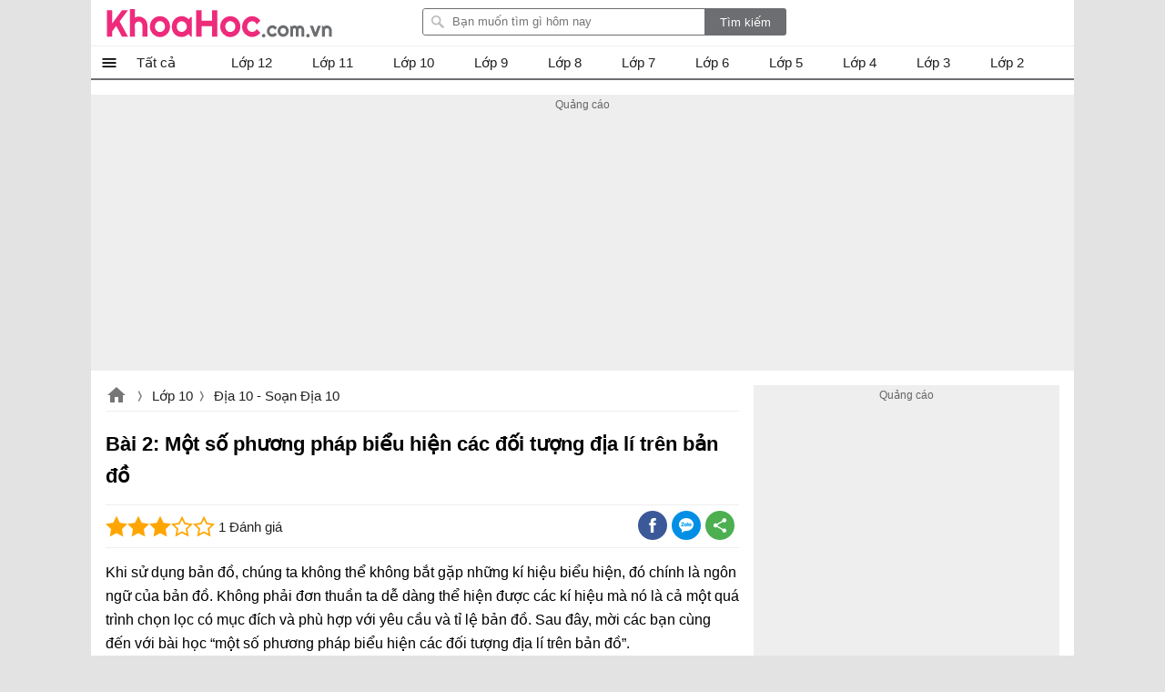

--- FILE ---
content_type: text/html; charset=utf-8
request_url: https://khoahoc.com.vn/ajax/topposts?taxonomyId=75&count=10
body_size: 1070
content:
        <div class="taxbox topdownloads clearfix" id="topdownloads">
                <div class="title-top">
                    <span>Lớp 10 xem nhiều</span>
                </div>

    <ul class="listbox-view clearfix">
            <li class="list-item clearfix">
                <div class="list-item-title">
                    <a class="title" title="Sơ đồ tư duy trao duy&#234;n" href="/so-do-tu-duy-trao-duyen-63504">
                        Sơ đồ tư duy trao duyên
                    </a>
                    <a class="item-image" href="/so-do-tu-duy-trao-duyen-63504" title="Sơ đồ tư duy trao duy&#234;n">
                        
                        
                    </a>

                    <i>Sơ đồ tư duy đoạn Trích Trao Duyên</i>
                </div>
            </li>
            <li class="list-item clearfix">
                <div class="list-item-title">
                    <a class="title" title="N&#234;u kh&#225;i qu&#225;t những gi&#225; trị cơ bản về nội dung v&#224; nghệ thuật của thơ văn Nguyễn Tr&#227;i" href="/neu-khai-quat-nhung-gia-tri-co-ban-ve-noi-dung-va-nghe-thuat-cua-tho-van-nguyen-trai-18919">
                        Nêu khái quát những giá trị cơ bản về nội dung và nghệ thuật của thơ văn Nguyễn Trãi
                    </a>
                    <a class="item-image" href="/neu-khai-quat-nhung-gia-tri-co-ban-ve-noi-dung-va-nghe-thuat-cua-tho-van-nguyen-trai-18919" title="N&#234;u kh&#225;i qu&#225;t những gi&#225; trị cơ bản về nội dung v&#224; nghệ thuật của thơ văn Nguyễn Tr&#227;i">
                        
                        
                    </a>

                    <i>Bài 4 trang 13 SGK Ngữ văn 10 tập 2</i>
                </div>
            </li>
            <li class="list-item clearfix">
                <div class="list-item-title">
                    <a class="title" title="Hưởng ứng đợt thi đua X&#226;y dựng m&#244;i trường xanh, sạch, đẹp do Đo&#224;n Thanh ni&#234;n Cộng sản Hồ Ch&#237; Minh ph&#225;t động..." href="/huong-ung-dot-thi-dua-xay-dung-moi-truong-xanh-sach-dep-do-doan-thanh-nien-cong-san-ho-chi-19062">
                        Hưởng ứng đợt thi đua Xây dựng môi trường xanh, sạch, đẹp do Đoàn Thanh niên Cộng sản Hồ Chí Minh phát động...
                    </a>
                    <a class="item-image" href="/huong-ung-dot-thi-dua-xay-dung-moi-truong-xanh-sach-dep-do-doan-thanh-nien-cong-san-ho-chi-19062" title="Hưởng ứng đợt thi đua X&#226;y dựng m&#244;i trường xanh, sạch, đẹp do Đo&#224;n Thanh ni&#234;n Cộng sản Hồ Ch&#237; Minh ph&#225;t động...">
                        
                        
                    </a>

                    <i></i>
                </div>
            </li>
            <li class="list-item clearfix">
                <div class="list-item-title">
                    <a class="title" title="Nội dung ch&#237;nh b&#224;i Tấm C&#225;m" href="/noi-dung-chinh-bai-tam-cam-18788">
                        Nội dung chính bài Tấm Cám
                    </a>
                    <a class="item-image" href="/noi-dung-chinh-bai-tam-cam-18788" title="Nội dung ch&#237;nh b&#224;i Tấm C&#225;m">
                        
                        
                    </a>

                    <i></i>
                </div>
            </li>
            <li class="list-item clearfix">
                <div class="list-item-title">
                    <a class="title" title="Đ&#225;p &#225;n c&#226;u 3 b&#224;i 6: Hệ quả chuyển động xung quanh mặt trời của Tr&#225;i đất (Trang 22- 24 SGK)" href="/dap-cau-3-bai-6-he-qua-chuyen-dong-xung-quanh-mat-troi-cua-trai-dat-trang-22-24-sgk-20328">
                        Đáp án câu 3 bài 6: Hệ quả chuyển động xung quanh mặt trời của Trái đất (Trang 22- 24 SGK)
                    </a>
                    <a class="item-image" href="/dap-cau-3-bai-6-he-qua-chuyen-dong-xung-quanh-mat-troi-cua-trai-dat-trang-22-24-sgk-20328" title="Đ&#225;p &#225;n c&#226;u 3 b&#224;i 6: Hệ quả chuyển động xung quanh mặt trời của Tr&#225;i đất (Trang 22- 24 SGK)">
                        
                        
                    </a>

                    <i></i>
                </div>
            </li>
            <li class="list-item clearfix">
                <div class="list-item-title">
                    <a class="title" title="Soạn b&#224;i Tự t&#236;nh (Hồ Xu&#226;n Hương) C&#225;nh diều" href="/soan-bai-tu-tinh-ho-xuan-huong-canh-dieu-64559">
                        Soạn bài Tự tình (Hồ Xuân Hương) Cánh diều
                    </a>
                    <a class="item-image" href="/soan-bai-tu-tinh-ho-xuan-huong-canh-dieu-64559" title="Soạn b&#224;i Tự t&#236;nh (Hồ Xu&#226;n Hương) C&#225;nh diều">
                        
                        
                    </a>

                    <i>Soạn Văn 10 tập 1 - Cánh diều</i>
                </div>
            </li>
            <li class="list-item clearfix">
                <div class="list-item-title">
                    <a class="title" title="N&#234;u nguy&#234;n nh&#226;n thắng lợi v&#224; &#253; nghĩa lịch sử của cuộc khởi nghĩa Lam Sơn" href="/neu-nguyen-nhan-thang-loi-va-y-nghia-lich-su-cua-cuoc-khoi-nghia-lam-son-63076">
                        Nêu nguyên nhân thắng lợi và ý nghĩa lịch sử của cuộc khởi nghĩa Lam Sơn
                    </a>
                    <a class="item-image" href="/neu-nguyen-nhan-thang-loi-va-y-nghia-lich-su-cua-cuoc-khoi-nghia-lam-son-63076" title="N&#234;u nguy&#234;n nh&#226;n thắng lợi v&#224; &#253; nghĩa lịch sử của cuộc khởi nghĩa Lam Sơn">
                        
                        
                    </a>

                    <i>Lịch sử 10</i>
                </div>
            </li>
            <li class="list-item clearfix">
                <div class="list-item-title">
                    <a class="title" title="Gi&#225; trị nội dung v&#224; nghệ thuật trong Đại c&#225;o B&#236;nh Ng&#244;" href="/gia-tri-noi-dung-va-nghe-thuat-trong-dai-cao-binh-ngo-18926">
                        Giá trị nội dung và nghệ thuật trong Đại cáo Bình Ngô
                    </a>
                    <a class="item-image" href="/gia-tri-noi-dung-va-nghe-thuat-trong-dai-cao-binh-ngo-18926" title="Gi&#225; trị nội dung v&#224; nghệ thuật trong Đại c&#225;o B&#236;nh Ng&#244;">
                        
                        
                    </a>

                    <i></i>
                </div>
            </li>
            <li class="list-item clearfix">
                <div class="list-item-title">
                    <a class="title" title="Hướng gi&#243; m&#249;a ở nước ta l&#224;?" href="/huong-gio-mua-o-nuoc-ta-la-64977">
                        Hướng gió mùa ở nước ta là?
                    </a>
                    <a class="item-image" href="/huong-gio-mua-o-nuoc-ta-la-64977" title="Hướng gi&#243; m&#249;a ở nước ta l&#224;?">
                        
                        
                    </a>

                    <i>Ôn tập Địa 10</i>
                </div>
            </li>
            <li class="list-item clearfix">
                <div class="list-item-title">
                    <a class="title" title="Theo lời tuy&#234;n bố của Ra-ma: Ch&#224;ng giao tranh với quỷ Ra-va-na, ti&#234;u diệt hắn để giải cứu Xi-ta v&#236; động cơ g&#236;?" href="/theo-loi-tuyen-bo-cua-ra-ma-chang-giao-tranh-voi-quy-ra-va-na-tieu-diet-han-de-giai-cuu-xi-ta-18776">
                        Theo lời tuyên bố của Ra-ma: Chàng giao tranh với quỷ Ra-va-na, tiêu diệt hắn để giải cứu Xi-ta vì động cơ gì?
                    </a>
                    <a class="item-image" href="/theo-loi-tuyen-bo-cua-ra-ma-chang-giao-tranh-voi-quy-ra-va-na-tieu-diet-han-de-giai-cuu-xi-ta-18776" title="Theo lời tuy&#234;n bố của Ra-ma: Ch&#224;ng giao tranh với quỷ Ra-va-na, ti&#234;u diệt hắn để giải cứu Xi-ta v&#236; động cơ g&#236;?">
                        
                        
                    </a>

                    <i></i>
                </div>
            </li>
    </ul>

        </div>


--- FILE ---
content_type: text/html; charset=utf-8
request_url: https://www.google.com/recaptcha/api2/aframe
body_size: 268
content:
<!DOCTYPE HTML><html><head><meta http-equiv="content-type" content="text/html; charset=UTF-8"></head><body><script nonce="7BlfDrw2MAK3oQHhGKimIg">/** Anti-fraud and anti-abuse applications only. See google.com/recaptcha */ try{var clients={'sodar':'https://pagead2.googlesyndication.com/pagead/sodar?'};window.addEventListener("message",function(a){try{if(a.source===window.parent){var b=JSON.parse(a.data);var c=clients[b['id']];if(c){var d=document.createElement('img');d.src=c+b['params']+'&rc='+(localStorage.getItem("rc::a")?sessionStorage.getItem("rc::b"):"");window.document.body.appendChild(d);sessionStorage.setItem("rc::e",parseInt(sessionStorage.getItem("rc::e")||0)+1);localStorage.setItem("rc::h",'1769035728051');}}}catch(b){}});window.parent.postMessage("_grecaptcha_ready", "*");}catch(b){}</script></body></html>